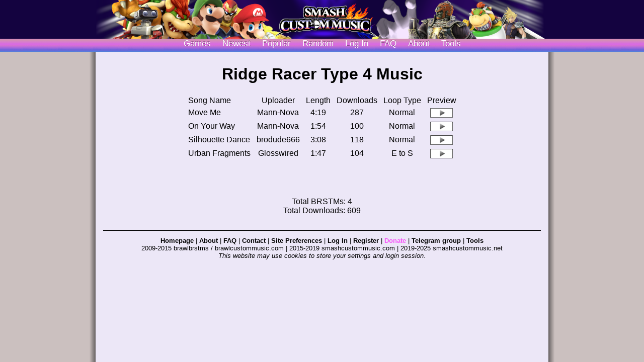

--- FILE ---
content_type: text/html; charset=UTF-8
request_url: https://smashcustommusic.net/game/3679
body_size: 5295
content:
<!DOCTYPE HTML>
<html>
<head>
 
<meta http-equiv="Content-Type" content="text/html; charset=utf-8">
<title>Ridge Racer Type 4 Music - Smash Custom Music</title>
<link rel="shortcut icon" href="/favicon.ico?v=1">
<link rel="stylesheet" type="text/css" id="csslink" href="/styles/style_4.css">
<script src="/js/theme.js"></script>
<meta property="og:title" content="Ridge Racer Type 4 Music"><meta property="og:description" content="4 Songs"><meta property="og:site_name"   content="Smash Custom Music">
<meta property="og:type"  content="website">
</head>
<body>
<!-- JS Player-->
<script src="/dist/switcher.js"></script>
<script>
/*
@licstart  The following is the entire license notice for the 
JavaScript code in this page.

Copyright (C) 2020 I.C.

Permission is hereby granted, free of charge, to any person obtaining
a copy of this software and associated documentation files (the
"Software"), to deal in the Software without restriction, including
without limitation the rights to use, copy, modify, merge, publish,
distribute, sublicense, and/or sell copies of the Software, and to
permit persons to whom the Software is furnished to do so, subject to
the following conditions:

The above copyright notice and this permission notice shall be included
in all copies or substantial portions of the Software.

THE SOFTWARE IS PROVIDED "AS IS", WITHOUT WARRANTY OF ANY KIND,
EXPRESS OR IMPLIED, INCLUDING BUT NOT LIMITED TO THE WARRANTIES OF
MERCHANTABILITY, FITNESS FOR A PARTICULAR PURPOSE AND NONINFRINGEMENT.
IN NO EVENT SHALL THE AUTHORS OR COPYRIGHT HOLDERS BE LIABLE FOR ANY
CLAIM, DAMAGES OR OTHER LIABILITY, WHETHER IN AN ACTION OF CONTRACT,
TORT OR OTHERWISE, ARISING FROM, OUT OF OR IN CONNECTION WITH THE
SOFTWARE OR THE USE OR OTHER DEALINGS IN THE SOFTWARE. 

@licend  The above is the entire license notice
for the JavaScript code in this page.
*/
let currentMarkedRow = null;
function playBRSTM(id) {
    markPlayTitle(id);
    playSong(id);
}

//check if currentMarkedRow is already assigned. If yes delete background-color
//Then set new currentMarkedRow and a background-color to it
function markPlayTitle(id) {
    if (currentMarkedRow != null) {
        document.getElementById("s" + currentMarkedRow).className="";
    }
    currentMarkedRow = id;
    document.getElementById("s" + currentMarkedRow).className="playingrow";
}
</script>
<!-- End of JS Player -->
<div id="page">


 <div id="masthead">
	<div id="header">
        <div class="mh_wrap">
</div>
</div>
<div id="navigation">
<div class="navbut"><a class="navimg" href="/gamelist/">Games</a></div>
<div class="navbut"><a class="navimg" href="/newest/">Newest</a></div>
<div class="navbut"><a class="navimg" href="/popular/">Popular</a></div>
<div class="navbut"><a class="navimg" href="/random/">Random</a></div>
<div class="navbut"><a class="navimg" href="/user/login.php"><text id="login">Log In</text></a></div>
<div class="navbut"><a class="navimg" href="/qna/">FAQ</a></div>
<div class="navbut"><a class="navimg" href="/about/">About</a></div>
<div class="navbut"><a class="navimg" href="/tools/">Tools</a></div>
</div>

</div>
<br><br><br><br><br><br>
<div id="container">
<div id="prevcontent">
<h1 style="text-align:center;">Ridge Racer Type 4 Music</h1>
<table style="margin-left:auto; margin-right:auto; text-align:center;">
<tr>
<td style="text-align:left;">Song Name</td>
<td nowrap>Uploader</td>
<td nowrap>Length</td>
<td nowrap>Downloads</td>
<td nowrap>Loop Type</td>
<td nowrap>Preview</td>
</tr><tr id="s96002">
<td style="text-align:left;"><a href="/song/96002">Move Me</a></td>
<td nowrap>Mann-Nova</td>
<td>4:19</td>
<td>287</td>
<td>Normal</td>
<td><img id="pbtn" src="/images/play2.gif" alt="Play" onclick="playBRSTM(96002)"></td>
</tr><tr id="s96001">
<td style="text-align:left;"><a href="/song/96001">On Your Way</a></td>
<td nowrap>Mann-Nova</td>
<td>1:54</td>
<td>100</td>
<td>Normal</td>
<td><img id="pbtn" src="/images/play2.gif" alt="Play" onclick="playBRSTM(96001)"></td>
</tr><tr id="s70496">
<td style="text-align:left;"><a href="/song/70496">Silhouette Dance</a></td>
<td nowrap>brodude666</td>
<td>3:08</td>
<td>118</td>
<td>Normal</td>
<td><img id="pbtn" src="/images/play2.gif" alt="Play" onclick="playBRSTM(70496)"></td>
</tr><tr id="s92978">
<td style="text-align:left;"><a href="/song/92978">Urban Fragments</a></td>
<td nowrap>Glosswired</td>
<td>1:47</td>
<td>104</td>
<td>E to S</td>
<td><img id="pbtn" src="/images/play2.gif" alt="Play" onclick="playBRSTM(92978)"></td>
</tr></table><div align="center"><br><br><br><br>Total BRSTMs: 4<br>Total Downloads: 609<br><br></div><div id="footer" style="position:relative; text-align:center;">
<div class="fhr"></div>
<a href="/">Homepage</a> | <a href="/about/">About</a> | <a href="/qna/">FAQ</a> | <a href="/contact/">Contact</a> | <a href="/preferences/">Site Preferences</a> | <a href="/user/login.php">Log In</a> | <a href="/contact/accounts/">Register</a> | <a class="love" href="/donate/">Donate</a> | <a href="https://t.me/smashcustommusic" target="_blank">Telegram group</a> | <a href="/tools/">Tools</a>
<br>2009-2015 brawlbrstms / brawlcustommusic.com | 2015-2019 smashcustommusic.com | 2019-2025 smashcustommusic.net
<br><i>This website may use cookies to store your settings and login session.</i>
<br><br>
</div>
</div>
</div>
</div>

</body>
</html> 


--- FILE ---
content_type: text/css
request_url: https://smashcustommusic.net/styles/style_4.css
body_size: 15827
content:
html, body {
    height: 100%;
}


#masthead {
    position: fixed;
    z-index: 1000;
    top: 0px;
}
body {
    background: url("/images/main_bg_4.png") repeat-y scroll 50% 0 #cbc0bf;
    font-family: sans-serif;
    margin: 0;
    padding-bottom: 0;
}
.bg_full {
    background: #F2F2F2 !important;
}
#modify {
    margin-top: 27px;
}
#modify button {
    font-size: 18px;
    margin-left: 8px;
    margin-right: 8px;
    padding: 0 6px;
}
.error_messages {
    background-color: #FFEAEA;
    border: 1px solid #FF9595;
    border-radius:.7em;
    font-size: 90%;
    line-height: 1;
    margin: 10px 15% 0 15%;
    padding: 10px 8px;
}
.notice_messages {
    background-color: #AAFFAA;
    border: 1px solid #66FF66;
    border-radius:.7em;
    font-size: 90%;
    line-height: 1;
    margin: 10px 15% 0 15%;
    padding: 10px 8px;
}
#gamesel {
    margin-left: 0;
    width: 329px;
}
dt {
    display: block;
}
#comments-block {
    margin: 0 15px 0 9px;
}
dl {
    display: block;
}
.error_messages h3, .notice_messages h3, .success_messages h3 {
    border: 0 none;
    margin-bottom: 5px;
    padding: 0;
}
#ietest {
    padding: 15px;
    position: fixed;
    right: 0;
    top: 0;
}
#loginbox {
    color: #000000;
    float: right;
    font-size: 11px;
    height: 60px;
    padding-top: 8px;
    position: relative;
    width: 310px;
}
#footer {
    bottom: 0;
    position: fixed;
    right: 0;
    text-align: right;
}
#pageheader {
    position: relative;
    text-align: center;
}
#pbtn {
    cursor: pointer;
    display: block;
    height: 1.2em;
    margin: 2px auto;
}
#page {
    background: url("/images/main_bg_4.png") repeat-y scroll 50% 0 #cbc0bf;
    min-height: 100%;
}
* html #container {
    height: 100%;
}
tr#tabheader, tr.tabheader {
    background-color: #cbc0bf;
    color: #777777;
    cursor: pointer;
    font-weight: 700;
    height: 2.65em;
    text-align: center;
    vertical-align: middle;
}
#container {
    background: url("/images/main_bg_4.png") repeat-y scroll 50% 0 #cbc0bf;
    margin: 0 auto;
    padding: 0;
    width: 100%;
}
#prevcontent {
    border-style: solid;
    border-width: 0;
    margin: 0 auto;
    position: relative;
    width: 900px;
}
#prevleft {
    margin-left: 50px;
    width: 440px;
}
#prevright {
    left: 530px;
    position: absolute;
    top: 20px;
    width: 300px;
}
#prevsub {
    position: relative;
}
a {
    color: #000000;
    text-decoration: none;
}
li {
    display: list-item;
}
ol, ul {
    list-style: none outside none;
}
a:hover {
    border: medium none;
    color: #CD5C5C;
    text-decoration: none;
}
.invlink:hover {
    color: #000000;
}
.lend1 {
    padding-left: 5px;
    padding-right: 5px;
    text-align: center;
}
.lstart1 {
    padding-left: 5px;
    padding-right: 3px;
    text-align: center;
}
.srate1 {
    padding-left: 3px;
    padding-right: 3px;
    text-align: center;
}
.dlcount {
    padding-left: 0;
    padding-right: 0;
    text-align: center;
    vertical-align: middle;
}
.dlcount1 {
    display: none;
}
.origin {
    padding-left: 0;
    padding-right: 0;
    text-align: right;
    vertical-align: middle;
}
.creator {
    padding-left: 3px;
    padding-right: 0;
    text-align: center;
}
.name {
    padding-left: 0;
    padding-right: 0;
    vertical-align: middle;
}
.length {
    padding-left: 0;
    padding-right: 3px;
    text-align: center;
}
.ltype {
    padding-left: 7px;
    padding-right: 5px;
    text-align: center;
}
.hyphen {
    padding-left: 0;
    padding-right: 0;
    vertical-align: middle;
    white-space: nowrap;
}
.size {
    padding-left: 3px;
    padding-right: 3px;
    text-align: center;
    white-space: nowrap;
}
.download {
    cursor: default;
    padding-left: 3px;
    padding-right: 3px;
    text-align: center;
}
.youtube {
    padding-left: 7px;
    padding-right: 5px;
    text-align: center;
}
.preview {
    cursor: default;
    margin: 0;
    padding-left: 3px;
    padding-right: 6px;
    text-align: center;
    vertical-align: middle;
}
.previewimg {
    cursor: pointer;
    display: inline;
    height: 1.2em;
    margin: 0;
    padding: 0;
    text-align: center;
}
.aimg {
    display: inline;
    margin: 0;
    padding: 0;
    text-align: center;
    vertical-align: middle;
}
#table {
    font-size: 10pt;
    margin-left: auto;
    margin-right: auto;
}
#thread {
    border: 1px solid black;
}
    
td {
    padding-left: 5px;
    padding-right: 5px;
    vertical-align: middle;
}
.odd {
    background-color: #E7E7E7;
}
.even {
    background-color: #FFFFFF;
}
.stage {
    background-color: yellow;
}
.on {
    background-color: #537A6C;
    text-align: center;
}
.off {
    background-color: #FFFFFF;
    text-align: center;
}
.audio {
    display: block;
    margin: 0;
    padding: 0;
    width: 100%;
}
#header {
    background: url("/images/banner8.png") no-repeat;
    background-position: center;
}
#navigation {
        background: url("/images/navbar_4.png") repeat-x scroll 50% 0 #cbc0bf;
    height: 26px;
    position: relative;
    text-align: center;
}
.navbut {
    color: #FFFFFF;
    display: inline;
    font-size: 17px;
    font-weight: 300;
    margin-left: 10px;
    margin-right: 10px;
    text-shadow: 0px -1px rgba(0,0,0,0.3);
}
.navimg:hover {
    color: #ddd;
}
#masthead, .submit, .text {
    font: 11px arial,helvetica,sans-serif;
}
textarea {
    font-size: 12px;
    width: 80%;
}
img {
    border-width: 1;
}
input:focus, button:focus {
    outline: 0 none;
}
#masthead {
    height: 103px;
    margin: 0 auto;
    width: 100%;
}
#header, #searchbox, #quicknav, #quicknav a, #platformlist, #masthead  {
    background-color: #140340;
}
#masthead .mh_wrap {
    margin: 0 auto;
    overflow: hidden;
    padding: 0;
    width: 900px;
}
#masthead input {
    vertical-align: top;
}
#masthead select {
    height: 18px;
    vertical-align: top;
}
#loginbox .msg {
    font-weight: 700;
    margin: 0 0 5px 15px;
    padding: 13px 0 0;
}
#loginbox .nav {
    margin-left: 15px;
}
#loginbox .nav a {
    color: #000000;
    font-weight: 400;
    line-height: 11px;
    margin-right: 6px;
    padding-right: 5px;
}
#loginbox .nav a b {
    font-weight: 400;
}
#loginbox form {
    color: #000000;
    padding: 5px 10px 0;
}
#loginbox form a {
    color: #000000;
    font-weight: 400;
}
#loginbox form input {
    background: none repeat scroll 0 0 transparent;
    border: 0 none;
    margin: 0;
    padding: 0;
}
#loginbox form label {
    float: left;
    height: 15px;
    margin: -15px 0 0;
    position: relative;
}
#loginbox span.data {
    background: none repeat scroll 0 0 #FFFFFF;
    border: 2px inset #333333;
    display: block;
    height: 14px;
    overflow: hidden;
    padding: 1px;
}
#loginbox span.data input {
    width: 100%;
}
#loginbox span.submit {
    border: 1px solid #3331B8;
    display: block;
    height: 22px;
    width: 48px;
}
#loginbox span.submit span {
    -moz-border-bottom-colors: none;
    -moz-border-image: none;
    -moz-border-left-colors: none;
    -moz-border-right-colors: none;
    -moz-border-top-colors: none;
    background: none repeat scroll 0 0 #CED0FF;
    border-color: #EFEFFE #D7D7FD #D7D7FD #EFEFFE;
    border-style: solid;
    border-width: 1px;
    display: block;
    overflow: hidden;
}
#loginbox span.submit input {
    color: #666666;
    font-weight: 700;
    height: 20px;
    text-align: center;
    width: 100%;
}
#loginbox ol.fields {
    height: auto;
    white-space: nowrap;
    width: 100%;
}
#loginbox li.field {
    height: 20px;
    margin: 0 5px 0 0;
    overflow: hidden;
    padding: 15px 0 0;
}
#loginbox li.email {
    width: 115px;
}
#loginbox li.password {
    width: 95px;
}
#loginbox li.submit {
    height: 24px;
    margin: 0;
    padding: 13px 0 0;
    width: 50px;
}
#loginbox li.submit input {
    cursor: pointer;
}
input.go, span.go, .btn, .btn .btn_wrap {
    background: url("/images/btn_v10.gif") no-repeat scroll 0 0 transparent;
    height: 24px;
    overflow: hidden;
}
.btn, .btn button, .btn input, .btn span {
    color: #333333;
    cursor: pointer;
    font: bold 11px/24px arial,helvetica,sans-serif;
}
.btn, .btn .btn_wrap {
    float: left;
    text-align: center;
}
.btn {
    background-position: 0 -50px;
    margin: 0;
    padding: 0;
    position: relative;
}
.btn .btn_wrap {
    background-position: right -100px;
    margin: 0 0 0 8px;
    padding: 0 8px 0 0;
}
.btn button, .btn input {
    background: none repeat scroll 0 0 transparent;
    border: medium none;
    color: #333333;
    font-size: 11px;
    font-weight: 700;
    height: 100%;
    line-height: 24px;
    margin: 0;
    overflow: hidden;
    padding: 0;
    text-align: center;
    width: 100%;
}
.btn button span {
    height: 100%;
    left: 0;
    position: absolute;
    top: 0;
    width: 100%;
}
input.go, span.go {
    border: 0 none;
    text-align: center;
    width: 30px;
}
span.go {
    position: relative;
}
form ol.fields {
    height: 1%;
    list-style: none outside none;
    margin: 0;
    overflow: hidden;
    padding: 0;
}
form li.field {
    float: left;
    width: 100%;
}
#header, #header .mh_wrap {
    height: 77px;
}
.captcha, .lend, .lstart, .srate, .origin1, .creator1, .length1, .ltype1, .hyphen1, .size1, .download1, .preview1 {
    display: none;
}
#myytplayer, .choice, div, form {
    display: block;
}
a img, #loginbox .nav a.last {
    border: medium none;
}
.preview2, .preview2:hover {
    display: inline;
    margin: 0;
    text-align: center;
    vertical-align: middle;
}
.navimg, button, div, form, iframe {
    margin: 0;
    padding: 0;
}
.navimg {
    color: white;
}
.comment-author {
    color: black;
    font-size: 97%;
    font-weight: normal;
    line-height: 1.5em;
    margin-bottom: 1em;
    padding: 0 0 0 20px;
    text-align: left;
}
.comment-body {
}
.avatar-comment-indent {
    font: 100% Arial,sans-serif;
}
.comment-author a:link {
    color: #0033CC;
    text-decoration: none;
}
.comment-author a:visited {
    color: #0033CC;
    text-decoration: none;
}
div#ACS_Comments_Container {
    background-color: #FFFFFF;
    margin-left: auto;
    margin-right: auto;
    margin-top: 20px;
}
div#ACS_Admin_Container {
    text-align: center;
}
div#ACS_Comments_Container, div#ACS_Comments_Container button, div#ACS_Comments_Container input, div#ACS_Comments_Container textarea, div#ACS_Comments_Container select, div#ACS_Admin_Container, div#ACS_Admin_Container select, div#ACS_Admin_Container input {
    color: #000000;
    font-family: Georgia,"Times New Roman",Times,serif;
    font-size: 15px;
}
div#ACS_Admin_Container table {
    border: 1px solid #666666;
}
div#ACS_Admin_Container table th {
    background-color: #666666;
    color: #FFFFFF;
    text-align: left;
}
div#ACS_Admin_Container table td {
    text-align: left;
    vertical-align: top;
}
div#ACS_Admin_Container table td div {
    overflow: auto;
}
tr.ACS_Admin_colored {
    background-color: #EEEEEE;
}
div#ACS_Comments_Container a, div#ACS_Admin_Container a {
}
div.ACS_error_message {
    background-color: #FF9900;
    border: 1px solid #FF0033;
    color: #FFFFFF;
    font-weight: bold;
    margin: 10px 0;
    padding: 10px;
}
div.ACS_success_message {
    background-color: #33CC66;
    border: 1px solid #009966;
    color: #FFFFFF;
    font-weight: bold;
    margin: 10px 0;
    padding: 10px;
}
div#ACS_Comments_Container h1, div#ACS_Admin_Container h1 {
    color: #2D8275;
    font-size: 22px;
    margin-bottom: 15px;
}
div.ACS_Comment_FormTitle {
    margin-bottom: 5px;
    margin-top: 15px;
}
.ACS_Comment_Form {
    background-color: #FFFFFF;
    background-position: left top;
    background-repeat: repeat-x;
    border: 1px solid #cbc0bf;
    color: #5E5E5E;
    padding: 6px;
    width: 90%;
}
.ACS_Comment_FormFocus {
    border: 1px solid #888888;
}
.ACS_Comment_FormError {
    border: 1px solid #FF4444;
}
textarea.ACS_Comment_Form {
    height: 300px;
}
button#ACS_newCommentSubmit {
    background-color: #FFFFFF;
    background-position: left top;
    background-repeat: repeat-x;
    border: 1px solid #cbc0bf;
    color: #8DA486;
    height: 34px;
    margin-top: -20px;
    padding: 6px;
}
button#ACS_newCommentSubmit img {
    border: medium none;
    height: 14px;
    margin: 0;
    padding-bottom: 2px;
    vertical-align: text-bottom;
    width: 14px;
}
.comment-button {
    border: 1px solid #cbc0bf;
    border-radius: 3px 3px 3px 3px;
    color: #0033CC;
    cursor: pointer;
    display: inline-block;
    font-family: Arial,Helvetica,sans-serif;
    font-size: 12px;
    height: 2.0833em;
    letter-spacing: normal;
    line-height: normal;
    margin-left: 2px;
    margin-right: 2px;
    overflow: visible;
    padding: 0 0.5em;
    text-indent: 0;
    text-shadow: none;
    text-transform: none;
    vertical-align: middle;
    white-space: nowrap;
    word-spacing: normal;
}
.button-number-active {
    margin: 0;
    padding: 0;
}
div.ACS_Comment {
    margin-bottom: 20px;
}
div.ACS_Comment img {
    left: 10px;
    position: relative;
    top: 18px;
}
div.ACS_Comment_Meta {
    border-bottom: 1px solid #E8E7D0;
    border-top: 2px solid #E8E7D0;
    overflow: hidden;
    padding: 2px 0 2px 53px;
}
span.ACS_Comment_Name {
    color: #E58712;
    font-weight: bold;
    overflow: hidden;
}
div.ACS_Comment_Body {
    background-color: #FAFAF0;
    border-bottom: 1px solid #E8E7D0;
    color: #444444;
    min-height: 50px;
    overflow: auto;
    padding: 5px;
}
div.ACS_progressContainer {
    height: 20px;
    margin: 2px 0 5px;
}
div.ACS_progress {
    background-color: #799470;
    color: #FFFFFF;
    display: none;
    height: 20px;
    overflow: hidden;
    padding-left: 5px;
    text-align: center;
    width: 1px;
}
img#ACS_newCommentRememberName {
    vertical-align: text-bottom;
}
div.ACS_slider {
    background-position: left top;
    background-repeat: repeat-x;
    border: 1px solid #cbc0bf;
    float: left;
    height: 32px;
    padding: 0;
    width: 200px;
}
div.ACS_slider div.ACS_knob {
    background: none repeat scroll 0 0 #E58712;
    height: 32px;
    width: 32px;
}
.comment-container {
    margin-bottom: 33px;
    margin-top: 3px;
}
div.ACS_slider div.ACS_knob img {
    padding: 5px 0 0 8px;
}
.ACS_lightGrey {
    color: #cbc0bf;
}
#login_email {
    background-color: #FFFFFF;
}
#login_email, #login_password {
    background-color: #FFFFFF;
}
.unavailable {
    color: #FF0000;
    text-decoration: line-through;
}
.warn_text {
    color: #FF0000;
    font-weight: bold;
}
.row_bg1 {
    background-color: #e8e3f2;
}
.row_bg2 {
    background-color: #d9d4e3;
}
.row_bg3 {
    background-color: #e8e3f2;
}
.playingrow {
    background-color: #00FF00;
}
.admin_badge {
    font-style: italic;
    color: #D0950B;
}
.mark_green {
    background-color: #00FF00;
}
.mark_yellow {
    background-color: #FFDD00;
}
.mark_orange {
    background-color: #FF8D00;
}
.mark_red {
    background-color: #FF3A3A;
}
.mark_blue {
    background-color: #20BAFF;
}
.mark_green_2 {
    background-color: #00E200;
}
.mark_yellow_2 {
    background-color: #EFCD00;
}
.mark_orange_2 {
    background-color: #EF7D00;
}
.mark_red_2 {
    background-color: #E21E1E;
}
.mark_blue_2 {
    background-color: #029EE2;
}
.color_green {
    color: #00FF00;
}
.color_red {
    color: #FF3A3A;
}
.icons_toolbar {
    padding: 1px;
    margin-left: auto;
    margin-right: auto;
}
.icons_toolbar_img {
    cursor: pointer;
    display: block;
    height: 1.2em;
    margin: 2px auto;
    width: 16;
    height: 16;
    filter: invert(25%);
    -webkit-filter: invert(25%);
    padding: 0px;
}
#footer {
    font-size: 13px;
    position: relative;
    text-align: center;
}
#footer a {
    font-weight: bold;
}
.fhr {
    width: 870px;
    margin: 12px auto;
    border-top: 1px solid #000000;
}
.love {
    color: #F756F9;
}
.gtable {
    display: inline-block;
    margin-bottom: 16px;
}
.gbanner {
    border-radius:.85em;
}


--- FILE ---
content_type: text/css
request_url: https://smashcustommusic.net/dist/revdoor.css
body_size: 2792
content:
.guiholder {
    position: fixed;
    bottom: 0;
    right: 0;
    width: 350px;
    height: 100px;
    background: #000;
    font-family: sans-serif;
    color: white;

    user-select: none;
    -webkit-user-select: none;
    -webkit-user-drag: none;
    -moz-user-select: none;
    -ms-user-select: none;
}

#gui-loading-bar {
    position: absolute;
    top: 0;
    height: 4px;
    width: 100%;
    background-color: #333;
}

#gui-inner-loading-bar{
    height: 4px;
    width: 30%;
    background: blue;
    display: none;
}
#gui-loading-bar[data-exists="true"]>#gui-inner-loading-bar {
    display: block;
    animation: animation 5s ease-in-out infinite;
}

@keyframes animation {
    0% {
        margin-left: 0;
        background: hsl(200, 85%, 55%);
    }
    50% {
        margin-left: 70%;
        background: hsl(200, 85%, 85%);
    }
    100% {
        margin-left: 0;
        background: hsl(200, 85%, 55%);
    }
}

.guistate[data-guistate="preload"] {
    color: white;
    font-size: 24px;
    width: 350px;
    line-height: 100px;
    text-align: center;
}
.guistate[data-guistate="preload"]>h3 {
    color: white;
    font-size: 24px;
    width: 350px;
    line-height: 50px;
    text-align: center;
}
.guistate[data-guistate="ready"] {
    width: 350px;
    height: 100px;
    display: grid;
    grid-template-columns: 8px 16px 32px 8px 254px 8px 16px 8px;
    grid-template-rows: 8px 8px 16px 16px 28px 16px 8px;

    grid-template-areas:
        "ftop ftop ftop ftop ftop ftop ftop ftop"
        "fleft control control asf asf asf volume fright"
        "fleft control control nsf time onsf volume fright"
        "fleft control control nsf seek onsf volume fright"
        "fleft free free free free free volume fright"
        "fleft loop loop loop loop lofree volume fright"
        "fbot fbot fbot fbot fbot fbot fbot fbot";
}

#pl-pause-play {grid-area: control;}
#pl-volume {grid-area: volume;}
#pl-timing {grid-area: time;}
#pl-seek {grid-area: seek;}
#pl-loop {grid-area:loop;}

#pl-pause-play > svg > path {
    fill: #fff;
    transition: fill 0.2s ease-in-out;
}
#pl-pause-play:hover > svg > path {
    fill: #ddd;
}
#pl-loop {
    display: grid;
    grid-template-columns: 16px auto 109px 109px;
    grid-template-areas: "input text feedback credits";
}
#pl-loop > .pl-loop-text {
    font-size: 12px;
    display: flex;
    align-items: center;
    justify-content: center;
    color: white;
    line-height: 16px;
    margin: 0;
    padding: 0;
    cursor: pointer;
    text-decoration: none;
}
#pl-loop > a.pl-loop-text:hover {
    color: orange;
}
#pl-timing {
    display: flex;
    align-items: center;
    justify-content: space-between;
}
.error {
    text-align: center;
    display: flex;
    align-items: Center;
    justify-content: center;
    flex-direction: column;
    height: 100px;
    font-size: 14px;
}
.error > h3 {
    margin: 0;
}


--- FILE ---
content_type: application/javascript
request_url: https://smashcustommusic.net/js/theme.js
body_size: 2895
content:
/*    
        Theme changing script for smashcustommusic.net
        
        @licstart  The following is the entire license notice for the 
        JavaScript code in this page.

        Copyright (C) 2020 I.C.

        Permission is hereby granted, free of charge, to any person obtaining
a copy of this software and associated documentation files (the
"Software"), to deal in the Software without restriction, including
without limitation the rights to use, copy, modify, merge, publish,
distribute, sublicense, and/or sell copies of the Software, and to
permit persons to whom the Software is furnished to do so, subject to
the following conditions:

The above copyright notice and this permission notice shall be included
in all copies or substantial portions of the Software.

THE SOFTWARE IS PROVIDED "AS IS", WITHOUT WARRANTY OF ANY KIND,
EXPRESS OR IMPLIED, INCLUDING BUT NOT LIMITED TO THE WARRANTIES OF
MERCHANTABILITY, FITNESS FOR A PARTICULAR PURPOSE AND NONINFRINGEMENT.
IN NO EVENT SHALL THE AUTHORS OR COPYRIGHT HOLDERS BE LIABLE FOR ANY
CLAIM, DAMAGES OR OTHER LIABILITY, WHETHER IN AN ACTION OF CONTRACT,
TORT OR OTHERWISE, ARISING FROM, OUT OF OR IN CONNECTION WITH THE
SOFTWARE OR THE USE OR OTHER DEALINGS IN THE SOFTWARE. 

        @licend  The above is the entire license notice
        for the JavaScript code in this page.
*/

var style = document.getElementById("csslink");
var currentTheme=readCookie();

function switchTheme() {
    //Switches theme when the Switch Theme button is clicked
    currentTheme = changeThemeID(currentTheme);
    loadTheme(style,currentTheme);
    setCookie(currentTheme);
}

function loadTheme(element,themeid) {
    switch(themeid) {
        case 0:
            element.href = "/styles/style_4.css";
        break;
        case 1:
            element.href = "/styles/style_ultimate_dark.css";
        break;
        case 2:
            element.href = "/styles/style_64.css";
        break;
        case 3:
            element.href = "/styles/style_bcm_15.css";
        break;
        case 4:
            element.href = "/styles/style_melee.css";
        break;
        case 5:
            element.href = "/styles/style_ultimate_light.css";
        break;
        case 6:
            element.href = "/styles/style.css";
        break;
    }
}

function setCookie(name, value) {
    var exp = new Date();
    exp.setDate(exp.getDate() + 100000);
    var cookieValue = escape(value) + "; " + "expires=" + exp.toUTCString() + ";" + "path=/";
    document.cookie = name + "=" + cookieValue;
}

function readCookie() {
    var Cookies=document.cookie.split(";");
    for (var x=0; x<Cookies.length; x++) {
        var cookieName = Cookies[x].substr(0, Cookies[x].indexOf("="));
        var cookieValue = Cookies[x].substr(Cookies[x].indexOf("=") + 1);
        if (cookieName == "theme") {
            return unescape(cookieValue);
        }
    }
    return 0;
}

function changeThemeID(val) {
    val++;
    if(val>3) val=0;
    return val;
}


--- FILE ---
content_type: application/javascript
request_url: https://smashcustommusic.net/dist/switcher.js
body_size: 4017
content:
/*
@source: https://github.com/rphsoftware/revolver
@licstart  The following is the entire license notice for the 
JavaScript code in this page.

Copyright (C) 2020 Rph

Permission is hereby granted, free of charge, to any person obtaining
a copy of this software and associated documentation files (the
"Software"), to deal in the Software without restriction, including
without limitation the rights to use, copy, modify, merge, publish,
distribute, sublicense, and/or sell copies of the Software, and to
permit persons to whom the Software is furnished to do so, subject to
the following conditions:

The above copyright notice and this permission notice shall be included
in all copies or substantial portions of the Software.

THE SOFTWARE IS PROVIDED "AS IS", WITHOUT WARRANTY OF ANY KIND,
EXPRESS OR IMPLIED, INCLUDING BUT NOT LIMITED TO THE WARRANTIES OF
MERCHANTABILITY, FITNESS FOR A PARTICULAR PURPOSE AND NONINFRINGEMENT.
IN NO EVENT SHALL THE AUTHORS OR COPYRIGHT HOLDERS BE LIABLE FOR ANY
CLAIM, DAMAGES OR OTHER LIABILITY, WHETHER IN AN ACTION OF CONTRACT,
TORT OR OTHERWISE, ARISING FROM, OUT OF OR IN CONNECTION WITH THE
SOFTWARE OR THE USE OR OTHER DEALINGS IN THE SOFTWARE. 

@licend  The above is the entire license notice
for the JavaScript code in this page.
*/

// Initialize switcher
let mode = localStorage.getItem("revolver.mode");
if (!mode || (mode !== "legacy" && mode !== "modern")) {
    localStorage.setItem("revolver.mode", "modern");
    mode = localStorage.getItem("revolver.mode");
}

if (mode === "legacy") {
    let st = document.createElement("script");
    st.src = "/dist/legacy.js";

    let lt = document.createElement("link");
    lt.rel = "stylesheet";
    lt.href = "/dist/legacy.css";

    let pl = document.createElement("div");
    pl.id = "webplayer_widget";
    pl.style.display = "none";
    pl.innerHTML = `<!-- idle --><div id="webplayer_idle"><p class="wp_l_head">Idle</p><p class="wp_l_state" data-wp="2">Select a song to play</p></div><!-- Loading overlay --><div id="webplayer_loading" style="display: none;"><p class="wp_l_head">Loading song</p><p class="wp_l_state" data-wp="1">Downloading song</p><p class="wp_l_state" data-wp="1">Decoding BRSTM</p><p class="wp_l_state" data-wp="1">Emitting audio data</p><p class="wp_l_state" data-wp="1">Ready</p><div class="wp_anim"><div class="wp_anim_center"></div></div></div><!-- player controls --><div id="webplayer_controls"><div id="webplayer_loop">Loop:<input type="checkbox" id="wp_loop_checkbox"></div><div id="webplayer_pause"><img src="/dist/play.png" id="webplayer_pause_s1"><img src="/dist/pause.png" id="webplayer_pause_s2"></div><div id="webplayer_credits">v1, by Rph</div><div id="webplayer_status">0:00 / 5:00</div><div id="webplayer_volume"><input type="range" min="0" max="1000" value="1000" id="wp_volume_slider"></div><input type="range" min="0" max="100" value="50" id="wp_slider"><div style="grid-area:feedback;display:flex;align-items:flex-end;justify-content:flex-end"><a onclick="localStorage.setItem('revolver.mode', 'modern'); window.location.reload();" style="font-size:12px; color:white; cursor: pointer;"></a></div></div>`;

    document.body.appendChild(st);
    document.body.appendChild(lt);
    document.body.appendChild(pl);
}

if (mode === "modern") {
    let st = document.createElement("script");
    st.src = "/dist/revdoor.js";

    let lt = document.createElement("link");
    lt.rel = "stylesheet";
    lt.href = "/dist/revdoor.css";

    document.body.appendChild(st);
    document.body.appendChild(lt);
}

let initialized = false;
function playSong(id) {
    if (mode === "legacy") {
        if (!initialized)
            jsplayer.useGUI();

        initialized = true;
        jsplayer.start("/brstm/" + id + "&noIncrement=1&legacy=1");
    }
    if (mode === "modern") {
        player.play("/brstm/" + id + "&noIncrement=1");
    }
}

function playSongURL(id) {
    if (mode === "legacy") {
        if (!initialized)
            jsplayer.useGUI();

        initialized = true;
        jsplayer.start(id);
    }
    if (mode === "modern") {
        player.play(id);
    }
}


--- FILE ---
content_type: application/javascript
request_url: https://smashcustommusic.net/dist/revdoor.js
body_size: 26001
content:
/*
@source: https://github.com/rphsoftware/revolving-door
@licstart  The following is the entire license notice for the 
JavaScript code in this page.

Copyright (C) 2020 Rph

Permission is hereby granted, free of charge, to any person obtaining
a copy of this software and associated documentation files (the
"Software"), to deal in the Software without restriction, including
without limitation the rights to use, copy, modify, merge, publish,
distribute, sublicense, and/or sell copies of the Software, and to
permit persons to whom the Software is furnished to do so, subject to
the following conditions:

The above copyright notice and this permission notice shall be included
in all copies or substantial portions of the Software.

THE SOFTWARE IS PROVIDED "AS IS", WITHOUT WARRANTY OF ANY KIND,
EXPRESS OR IMPLIED, INCLUDING BUT NOT LIMITED TO THE WARRANTIES OF
MERCHANTABILITY, FITNESS FOR A PARTICULAR PURPOSE AND NONINFRINGEMENT.
IN NO EVENT SHALL THE AUTHORS OR COPYRIGHT HOLDERS BE LIABLE FOR ANY
CLAIM, DAMAGES OR OTHER LIABILITY, WHETHER IN AN ACTION OF CONTRACT,
TORT OR OTHERWISE, ARISING FROM, OUT OF OR IN CONNECTION WITH THE
SOFTWARE OR THE USE OR OTHER DEALINGS IN THE SOFTWARE. 

@licend  The above is the entire license notice
for the JavaScript code in this page.
*/
!function(){"use strict";function t(t,e,a){const n=[];for(let i=e;i<e+a;i++)n.push(t[i]);return n}const e=0,a=1;function n(n,i,s,o=a){const l=t(n,i,s);return o===e&&l.reverse(),l.reduce(((t,e)=>256*t+e),0)}function i(t,e,a){return t<=e?e:t>=a?a:t}function s(t){return t>=32768?t-65536:t}var o=Object.freeze({__proto__:null,Brstm:class{constructor(i){if(this.rawData=new Uint8Array(i),"RSTM"!==function(n,i,s,o=a){const l=t(n,i,s);return o===e&&l.reverse(),String.fromCharCode(...l)}(this.rawData,0,4))throw new Error("Not a valid BRSTM file");this.endianness=function(n){const i=t(n,4,2);return 255===i[0]&&254===i[1]?e:a}(this.rawData),this._offsetToHead=n(this.rawData,16,4,this.endianness),this._offsetToHeadChunk1=this._offsetToHead+n(this.rawData,this._offsetToHead+12,4,this.endianness)+8,this._offsetToHeadChunk2=this._offsetToHead+n(this.rawData,this._offsetToHead+20,4,this.endianness)+8,this._offsetToHeadChunk3=this._offsetToHead+n(this.rawData,this._offsetToHead+28,4,this.endianness)+8,this._offsetToAdpc=n(this.rawData,24,4,this.endianness),this._offsetToData=n(this.rawData,32,4,this.endianness),this.metadata=this._getMetadata(),this._cachedSamples=null,this._partitionedAdpcChunkData=null,this._cachedChannelInfo=null,this._cachedBlockResults=[]}_getChannelInfo(){if(this._cachedChannelInfo)return this._cachedChannelInfo;const{numberChannels:t}=this.metadata,e=[];for(let a=0;a<t;a++){const t=this._offsetToHead+n(this.rawData,this._offsetToHeadChunk3+8+8*a,4,this.endianness)+8+8,i=[];for(let e=0;e<16;e++){const a=n(this.rawData,t+2*e,2,this.endianness);i.push(s(a))}e.push({adpcmCoefficients:i,gain:n(this.rawData,t+40,2,this.endianness),initialPredictorScale:n(this.rawData,t+42,2,this.endianness),historySample1:n(this.rawData,t+44,2,this.endianness),historySample2:n(this.rawData,t+46,2,this.endianness),loopPredictorScale:n(this.rawData,t+48,2,this.endianness),loopHistorySample1:n(this.rawData,t+50,2,this.endianness),loopHistorySample2:n(this.rawData,t+52,2,this.endianness)})}return this._cachedChannelInfo=e,e}_getMetadata(){const t=n(this.rawData,this._offsetToHeadChunk1+2,1,this.endianness);return{fileSize:n(this.rawData,8,4,this.endianness),endianness:this.endianness,codec:n(this.rawData,this._offsetToHeadChunk1,1,this.endianness),loopFlag:n(this.rawData,this._offsetToHeadChunk1+1,1,this.endianness),numberChannels:t,sampleRate:n(this.rawData,this._offsetToHeadChunk1+4,2,this.endianness),loopStartSample:n(this.rawData,this._offsetToHeadChunk1+8,4,this.endianness),totalSamples:n(this.rawData,this._offsetToHeadChunk1+12,4,this.endianness),totalBlocks:n(this.rawData,this._offsetToHeadChunk1+20,4,this.endianness),blockSize:n(this.rawData,this._offsetToHeadChunk1+24,4,this.endianness),samplesPerBlock:n(this.rawData,this._offsetToHeadChunk1+28,4,this.endianness),finalBlockSize:n(this.rawData,this._offsetToHeadChunk1+32,4,this.endianness),finalBlockSizeWithPadding:n(this.rawData,this._offsetToHeadChunk1+40,4,this.endianness),totalSamplesInFinalBlock:n(this.rawData,this._offsetToHeadChunk1+36,4,this.endianness),adpcTableSamplesPerEntry:n(this.rawData,this._offsetToHeadChunk1+44,4,this.endianness),adpcTableBytesPerEntry:n(this.rawData,this._offsetToHeadChunk1+48,4,this.endianness),numberTracks:n(this.rawData,this._offsetToHeadChunk2,1,this.endianness),trackDescriptionType:n(this.rawData,this._offsetToHeadChunk2+1,1,this.endianness)}}_getPartitionedBlockData(t){const{blockSize:e,totalBlocks:a,numberChannels:n,finalBlockSize:i,finalBlockSizeWithPadding:s}=this.metadata,o=[];for(let s=0;s<n;s++)o.push(new Uint8Array(t===a-1?i:e));let l=t;for(let t=0;t<n;t++){const r=0!==t&&l+1===a?l*n*e+t*s:(l*n+t)*e,u=l+1===a?r+i:r+e,h=this.rawData.slice(this._offsetToData+32+r,this._offsetToData+32+u);o[t].set(h)}return o}_getPartitionedAdpcChunkData(){if(this._partitionedAdpcChunkData)return this._partitionedAdpcChunkData;const{totalBlocks:t,numberChannels:e}=this.metadata,a=n(this.rawData,this._offsetToAdpc+4,4,this.endianness),i=this.rawData.slice(this._offsetToAdpc+8,this._offsetToAdpc+8+a);let o=0,l=0,r=0;for(let t=0;t<e;t++)l=s(n(i,o,2,this.endianness)),o+=2,r=s(n(i,o,2,this.endianness)),o+=2;const u=[];for(let a=0;a<t;a++){u.push([]);for(let t=0;t<e;t++)a>0&&(l=s(n(i,o,2,this.endianness)),o+=2,r=s(n(i,o,2,this.endianness)),o+=2),u[a].push({yn1:l,yn2:r})}let h=[];for(let t=0;t<e;t++)h.push(u.map((e=>e[t])));return this._partitionedAdpcChunkData=h,h}getAllSamples(){if(this._cachedSamples)return this._cachedSamples;const{numberChannels:t,totalSamples:e,totalBlocks:a,samplesPerBlock:n}=this.metadata,i=[];for(let a=0;a<t;a++)i.push(new Int16Array(e));for(let e=0;e<a;e++){const a=this._getSamplesAtBlock(e);for(let s=0;s<t;s++)i[s].set(a[s],e*n)}return this._cachedSamples=i,i}_getSamplesAtBlock(t){if(this._cachedBlockResults[t])return this._cachedBlockResults[t];const{numberChannels:e,totalBlocks:a,totalSamplesInFinalBlock:o,samplesPerBlock:l,codec:r}=this.metadata,u=this._getChannelInfo(),h=this._getPartitionedBlockData(t),c=this._getPartitionedAdpcChunkData(),f=[],d=t===a-1?o:l;for(let t=0;t<e;t++)f.push(new Int16Array(d));for(let o=0;o<e;o++){const{adpcmCoefficients:e}=u[o],l=h[o],p=[];if(2===r){const n=l[0],{yn1:s,yn2:r}=c[o][t];let u=n,h=s,f=r,m=0;for(let t=0;t<d;){let a=0;t%14==0&&(u=l[m++]),a=0==(1&t++)?l[m]>>4:15&l[m++],a>=8&&(a-=16);const n=u>>4<<1;a=1024+((1<<(15&u))*a<<11)+e[i(n,0,15)]*h+e[i(n+1,0,15)]*f>>11,f=h,h=i(a,-32768,32767),p.push(h)}t<a-1&&(c[o][t+1].yn1=p[d-1],c[o][t+1].yn2=p[d-2])}else if(1===r)for(let t=0;t<d;t++){const e=s(n(l,2*t,2,this.endianness));p.push(e)}else{if(0!==r)throw new Error("Invalid codec");for(let t=0;t<d;t++)p.push(s(l[t]))}f[o].set(p)}return this._cachedBlockResults[t]=f,f}getBuffer(t,e){return this.getSamples(t,e)}getSamples(t,e){const{numberChannels:a,totalBlocks:n,totalSamples:i,samplesPerBlock:s}=this.metadata,o=Math.max(0,t),l=Math.min(i,t+e),r=Math.max(0,Math.floor(o/s)),u=Math.min(n-1,Math.floor(l/s)),h=[];for(let t=r;t<=u;t++)h.push(this._getSamplesAtBlock(t));const c=[];for(let t=0;t<a;t++)c.push(new Int16Array(l-o));for(let t=r;t<=u;t++){const n=t-r;if(t===r&&t===u)for(let t=0;t<a;t++)c[t].set(h[n][t].slice(o-r*s,o-r*s+e),0);else if(t===r)for(let t=0;t<a;t++){const e=h[n][t].slice(o-r*s);c[t].set(e,0)}else if(t===u)for(let i=0;i<a;i++){const a=h[n][i].slice(0,l-h[n][i].length-r*s);a.length+(t*s-o)>c[i].length?c[i].set(a.slice(0,e-(t*s-o)),t*s-o):c[i].set(a,t*s-o)}else for(let e=0;e<a;e++)c[e].set(h[n][e],t*s-o)}return c}}}),l={STREAMING_MIN_RESPONSE:2**19},r=function(t,e){let a=this.getChannelData(e);for(let e=0;e<t.length;e++)a[e]=t[e]};function u(t){if(t.__esModule)return t;var e=Object.defineProperty({},"__esModule",{value:!0});return Object.keys(t).forEach((function(a){var n=Object.getOwnPropertyDescriptor(t,a);Object.defineProperty(e,a,n.get?n:{enumerable:!0,get:function(){return t[a]}})})),e}let h=!1,c="",f=null,d=new Map,p=new Map;function m(t,e){let a=f.getBoundingClientRect(),n=t-a.x,i=e-a.y;return n<0&&(n=0),i<0&&(i=0),n>a.width&&(n=a.width),i>a.height&&(i=a.height),[n,i]}function g(t,e,a){if(d.has(t))for(let n=0;n<d.get(t).length;n++)d.get(t)[n](e,a)}var y,w=function(t,e){if(d.has(t)){let a=d.get(t);a.push(e),d.set(t,a)}else d.set(t,[e])},v=function(t,e){if(p.has(t)){let a=p.get(t);a.push(e),p.set(t,a)}else p.set(t,[e])},S=function(){document.addEventListener("mousedown",(function(t){if(t.target.dataset.gestureHitzone){h=!0,c=t.target.dataset.gestureHitzone,f=t.target;let[e,a]=m(t.clientX,t.clientY);g(c,e,a)}})),document.addEventListener("mousemove",(function(t){if(h){let[e,a]=m(t.clientX,t.clientY);g(c,e,a)}})),document.addEventListener("mouseup",(function(t){if(h){let[e,a]=m(t.clientX,t.clientY);!function(t,e,a){if(p.has(t))for(let n=0;n<p.get(t).length;n++)p.get(t)[n](e,a)}(c,e,a),h=!1,f=null,c=""}}))},k=(function(t){let e={position:0,samples:1e6,loaded:5e5,volume:1,paused:!1,ready:!1,buffering:!1,sampleRate:48e3,looping:!1,streamingDied:!1},a={volume:null,position:null},n={},i=null,s=null,o=null,l=-30;function r(i){try{i.preventDefault()}catch(t){}if(i.targetTouches.length>0){let s=i.targetTouches[0].target.getBoundingClientRect(),o=i.targetTouches[0].clientY+i.targetTouches[0].radiusY-s.top;o<5&&(o=0),o>80&&(o=84);let l=1-o/84;a.volume=l,"touchend"===i.type&&(e.volume=a.volume,n.setVolume(a.volume),a.volume=null,localStorage.setItem("volumeoverride",l)),t.exports.guiUpdate()}else"touchend"===i.type&&(e.volume=a.volume,n.setVolume(a.volume),a.volume=null)}function u(i){try{i.preventDefault()}catch(t){}if(i.targetTouches.length>0){let s=i.targetTouches[0].target.getBoundingClientRect(),o=i.targetTouches[0].clientX+i.targetTouches[0].radiusX-s.left;if(o<5&&(o=0),o>254&&(o=254),o=Math.round(o),o===l)return;l=o;let r=e.samples*(o/254);r<e.loaded&&(a.position=r),"touchend"===i.type&&(n.seek(a.position),a.position=null),t.exports.guiUpdate()}else"touchend"===i.type&&(n.seek(a.position),a.position=null)}function h(n,i){let s=Math.round(n),o=e.samples*(s/254);o<e.loaded&&(a.position=o),t.exports.guiUpdate()}function c(i,s){let o=Math.round(i),l=e.samples*(o/254);l<e.loaded&&(a.position=l),n.seek(l),a.position=null,t.exports.guiUpdate()}function f(e,n){n=Math.round(n),a.volume=1-n/84,t.exports.guiUpdate()}function d(e,i){let s=1-(i=Math.round(i))/84;a.volume=null,localStorage.setItem("volumeoverride",s),n.setVolume(s),t.exports.guiUpdate()}t.exports.updateState=function(t){Object.assign(e,t)},t.exports.runGUI=function(a){n=a,o=document.createElement("div"),o.classList.add("guiholder"),o.innerHTML='\n<div class="error" style="display: none">\n    <h3>Playback failed!</h3>\n    <h3>Reload the page and try again.</h3>\n    <h3>If the issue continues, contact us.</h3>\n</div>\n<div id="gui-loading-bar">\n    <div id="gui-inner-loading-bar"></div>\n</div>\n<div class="guistate" data-guistate="preload">\n    <h3>Loading song...</h3>\n</div>\n<div class="guistate" data-guistate="ready">\n    <div id="pl-pause-play">\n        <svg width="48" height="48" viewBox="0 0 48 48" id="pl-play">\n            <path d="M 10, 10 l 0, 28 l 28, -14" fill="white"></path>\n        </svg>\n        <svg width="48" height="48" viewBox="0 0 48 48" id="pl-pause" style="display: none;">\n            <path d="M 10, 10 l 0, 28 l 10, 0 l 0, -28 M 28, 10 l 0, 28 l 10, 0 l 0, -28" fill="white"></path>\n        </svg>\n    </div>\n    <canvas id="pl-volume" width="16" height="84" data-gesture-hitzone="volume"></canvas>\n    <div id="pl-timing">\n        <span id="pl-time-start">0:00</span>\n        <span id="pl-time-end"  >0:00</span>\n    </div>\n    <canvas id="pl-seek" width="254" height="16" data-gesture-hitzone="seek"></canvas>\n    <div id="pl-loop">\n        <input type="checkbox" id="pl-loop-box" style="width: 16px; height: 16px; margin: 0;">\n        <span class="pl-loop-text">Enable loop</span>\n        <a class="pl-loop-text" target="_blank" href="https://smashcustommusic.net/feedback/">Send feedback</a>\n        <a class="pl-loop-text" target="_blank" href="https://github.com/rphsoftware/revolving-door">v2 by Rph</a>\n    </div>\n</div>',document.body.appendChild(o),i=document.querySelector("#pl-volume").getContext("2d"),s=document.querySelector("#pl-seek").getContext("2d"),document.querySelector("#pl-volume").addEventListener("touchstart",r),document.querySelector("#pl-volume").addEventListener("touchmove",r),document.querySelector("#pl-volume").addEventListener("touchend",r),document.querySelector("#pl-seek").addEventListener("touchstart",u),document.querySelector("#pl-seek").addEventListener("touchmove",u),document.querySelector("#pl-seek").addEventListener("touchend",u),document.querySelector("#pl-pause-play").addEventListener("click",(function(){n.pause(),t.exports.guiUpdate()})),document.querySelector("#pl-loop-box").addEventListener("input",(function(){e.looping=document.querySelector("#pl-loop-box").checked,n.setLoop(e.looping)})),o.addEventListener("drag",(function(t){t.preventDefault()})),S(),w("seek",h),v("seek",c),w("volume",f),v("volume",d)};let p=null,m=null,g=-1,y=-1,k=null,b=-1,T=-1,_=null,C=-1,B=null;t.exports.guiUpdate=function(){if(o){B!==e.streamingDied&&(o.querySelector(".error").style.display=e.streamingDied?"flex":"none",B=e.streamingDied);let t=e.buffering||!e.ready;if(p!==t&&(o.querySelector("#gui-loading-bar").dataset.exists=t,p=t),m!==e.ready&&(o.querySelector('.guistate[data-guistate="preload"]').style.display=e.ready?"none":"block",o.querySelector('.guistate[data-guistate="ready"]').style.display=e.ready?"grid":"none",m=e.ready),!e.ready)return;let n=Math.round(84-84*e.volume);null!==a.volume&&(n=Math.round(84-84*a.volume)),n!==g&&(i.fillStyle="#444",i.fillRect(0,0,16,84),i.fillStyle="hsl(200, 85%, 55%)",i.fillRect(0,n,16,84),g=n);let l=Math.ceil(e.position/e.samples*254);null!==a.position&&(l=Math.ceil(a.position/e.samples*254));let r=Math.ceil(e.loaded/e.samples*254);l===y&&r===C||(s.fillStyle="#222",s.fillRect(0,0,254,16),s.fillStyle="#666",s.fillRect(0,0,Math.min(254,r),16),s.fillStyle="hsl(200, 85%, 55%)",s.fillRect(0,0,Math.min(254,l),16),y=l,C=r),k!==e.paused&&(o.querySelector("#pl-pause").style.display=e.paused?"none":"block",o.querySelector("#pl-play").style.display=e.paused?"block":"none",k=e.paused);let u=Math.floor(e.samples/e.sampleRate),h=Math.floor(e.position/e.sampleRate);null!==a.position&&(h=Math.floor(a.position/e.sampleRate)),u!==b&&(o.querySelector("#pl-time-end").innerText=`${Math.floor(u/60)}:${(u%60).toString().padStart(2,"0")}`,b=u),h!==T&&(o.querySelector("#pl-time-start").innerText=`${Math.floor(h/60)}:${(h%60).toString().padStart(2,"0")}`,T=h),_!==e.looping&&(o.querySelector("#pl-loop-box").checked=e.looping,_=e.looping)}}}(y={exports:{}},y.exports),y.exports),b=u(o);function T(t,e,a,n){if(this.fromSampleRate=+t,this.toSampleRate=+e,this.channels=0|a,"object"!=typeof n)throw new Error("inputBuffer is not an object.");if(!(n instanceof Array||n instanceof Float32Array||n instanceof Float64Array))throw new Error("inputBuffer is not an array or a float32 or a float64 array.");this.inputBuffer=n,this.initialize()}T.prototype.initialize=function(){if(!(this.fromSampleRate>0&&this.toSampleRate>0&&this.channels>0))throw new Error("Invalid settings specified for the resampler.");this.fromSampleRate==this.toSampleRate?(this.resampler=this.bypassResampler,this.ratioWeight=1,this.outputBuffer=this.inputBuffer):(this.ratioWeight=this.fromSampleRate/this.toSampleRate,this.fromSampleRate<this.toSampleRate?(this.compileLinearInterpolationFunction(),this.lastWeight=1):(this.compileMultiTapFunction(),this.tailExists=!1,this.lastWeight=0),this.initializeBuffers())},T.prototype.compileLinearInterpolationFunction=function(){for(var t="var outputOffset = 0;    if (bufferLength > 0) {        var buffer = this.inputBuffer;        var weight = this.lastWeight;        var firstWeight = 0;        var secondWeight = 0;        var sourceOffset = 0;        var outputOffset = 0;        var outputBuffer = this.outputBuffer;        for (; weight < 1; weight += "+this.ratioWeight+") {            secondWeight = weight % 1;            firstWeight = 1 - secondWeight;",e=0;e<this.channels;++e)t+="outputBuffer[outputOffset++] = (this.lastOutput["+e+"] * firstWeight) + (buffer["+e+"] * secondWeight);";t+="}        weight -= 1;        for (bufferLength -= "+this.channels+", sourceOffset = Math.floor(weight) * "+this.channels+"; sourceOffset < bufferLength;) {            secondWeight = weight % 1;            firstWeight = 1 - secondWeight;";for(e=0;e<this.channels;++e)t+="outputBuffer[outputOffset++] = (buffer[sourceOffset"+(e>0?" + "+e:"")+"] * firstWeight) + (buffer[sourceOffset + "+(this.channels+e)+"] * secondWeight);";t+="weight += "+this.ratioWeight+";            sourceOffset = Math.floor(weight) * "+this.channels+";        }";for(e=0;e<this.channels;++e)t+="this.lastOutput["+e+"] = buffer[sourceOffset++];";t+="this.lastWeight = weight % 1;    }    return outputOffset;",this.resampler=Function("bufferLength",t)},T.prototype.compileMultiTapFunction=function(){for(var t="var outputOffset = 0;    if (bufferLength > 0) {        var buffer = this.inputBuffer;        var weight = 0;",e=0;e<this.channels;++e)t+="var output"+e+" = 0;";for(t+="var actualPosition = 0;        var amountToNext = 0;        var alreadyProcessedTail = !this.tailExists;        this.tailExists = false;        var outputBuffer = this.outputBuffer;        var currentPosition = 0;        do {            if (alreadyProcessedTail) {                weight = "+this.ratioWeight+";",e=0;e<this.channels;++e)t+="output"+e+" = 0;";for(t+="}            else {                weight = this.lastWeight;",e=0;e<this.channels;++e)t+="output"+e+" = this.lastOutput["+e+"];";for(t+="alreadyProcessedTail = true;            }            while (weight > 0 && actualPosition < bufferLength) {                amountToNext = 1 + actualPosition - currentPosition;                if (weight >= amountToNext) {",e=0;e<this.channels;++e)t+="output"+e+" += buffer[actualPosition++] * amountToNext;";for(t+="currentPosition = actualPosition;                    weight -= amountToNext;                }                else {",e=0;e<this.channels;++e)t+="output"+e+" += buffer[actualPosition"+(e>0?" + "+e:"")+"] * weight;";for(t+="currentPosition += weight;                    weight = 0;                    break;                }            }            if (weight <= 0) {",e=0;e<this.channels;++e)t+="outputBuffer[outputOffset++] = output"+e+" / "+this.ratioWeight+";";for(t+="}            else {                this.lastWeight = weight;",e=0;e<this.channels;++e)t+="this.lastOutput["+e+"] = output"+e+";";t+="this.tailExists = true;                break;            }        } while (actualPosition < bufferLength);    }    return outputOffset;",this.resampler=Function("bufferLength",t)},T.prototype.bypassResampler=function(t){return t},T.prototype.initializeBuffers=function(){var t=Math.ceil(this.inputBuffer.length*this.toSampleRate/this.fromSampleRate/this.channels*1.0000004768371582)*this.channels+this.channels;try{this.outputBuffer=new Float32Array(t),this.lastOutput=new Float32Array(this.channels)}catch(t){this.outputBuffer=[],this.lastOutput=[]}};const{STREAMING_MIN_RESPONSE:_}=l;function C(t,e,a){let n=[],i=0;for(let e=0;e<t.metadata.numberChannels;e++)n.push(new Int16Array(a));for(;i<a;){let s=t.getSamples(e+i,Math.min(t.metadata.samplesPerBlock,a-i));for(let t=0;t<s.length;t++)n[t].set(s[t],i);i+=Math.min(t.metadata.samplesPerBlock,a-i)}return n}let B=!1,R=null,D=null,M=null,x=null,A=!0,E=0,P=0,L=null,H=null,I=!1,O=!1,W=!1,z=!1,F=0,q=localStorage.getItem("volumeoverride")||1;function N(){k.updateState({position:P,paused:I,volume:q,loaded:F,looping:O})}async function U(t){let e=await fetch(t),a=await e.arrayBuffer();L=new b.Brstm(a),A=!0,E=Number.MAX_SAFE_INTEGER,F=Number.MAX_SAFE_INTEGER}function j(t){return new Promise((async(e,a)=>{let n,i;try{n=await fetch(t),i=(await n.body).getReader()}catch(t){return a(t)}H=new ArrayBuffer(parseInt(n.headers.get("content-length")));let s=new Uint8Array(H),o=0,l=!1,r=0;for(F=0,A=!1,W=!1;;){let t;try{t=await i.read()}catch(t){return void(l?(k.updateState({streamingDied:!0,buffering:!1,ready:!0}),await D.close(),D=null):a(t))}if(W)return await i.cancel(),void window.postMessage("continueload");if(t.done){if(!l)try{L=new b.Brstm(H),e(),l=!0}catch(t){return void a(t)}A=!0,F=Number.MAX_SAFE_INTEGER,console.log("File finished streaming");break}if(s.set(t.value,o),o+=t.value.length,E=o,0==r&&o>128){let t=0;65279==256*s[4]+s[5]&&(t=1),r=1==t?16777216*s[112]+65536*s[113]+256*s[114]+s[115]:s[112]+256*s[113]+65536*s[114]+16777216*s[115],r<144&&(r=_)}if(!l&&0!=r&&o>r)try{L=new b.Brstm(H),e(),l=!0}catch(t){return void a(t)}l&&(F=Math.floor((E-r)/L.metadata.numberChannels/L.metadata.blockSize)*L.metadata.samplesPerBlock)}}))}const G={setVolume:function(t){q=t,N(),x&&x.gain.setValueAtTime(q,D.currentTime)},seek:function(t){P=Math.floor(t),N()},pause:function(){I=!I,D[I?"suspend":"resume"](),N()},setLoop:function(t){O=t,N()}};window.player={play:async function(t){if(B||(R=await async function(){let t={sampleRate:!1,streaming:!1};try{let e=new(window.AudioContext||window.webkitAudioContext)({sampleRate:8e3});t.sampleRate=8e3===e.sampleRate,e.close().then((()=>console.log("Closed capability detection audio context.")))}catch(t){console.log("WebAudio sample rate capability detection failed. Assuming fallback.")}try{let e=new Uint8Array(65536),a=new Blob([e],{type:"application/octet-stream"}),n=URL.createObjectURL(a),i=await fetch(n);const s=(await i.body).getReader();for(;!(await s.read()).done;);t.streaming=!0}catch(t){console.log("Streaming capability detection failed. Assuming fallback.")}var e=navigator.userAgent.match(/Chrom(e|ium)\/([0-9]+)\./),a=!!e&&parseInt(e[2],10);return!1!==a&&a>=89&&(t.sampleRate=!1,console.log("Chrome 89 or newer detected, using audio code workarounds.")),t}(),B=!0,k.runGUI(G),setInterval((function(){k.updateState({loaded:F}),k.guiUpdate()}),100)),z)return;var e,a,n;z=!0,A||(console.log("Cancelling last stream..."),W=!0,await(e="continueload",new Promise((function(t){window.addEventListener("message",(function a(n){n.data===e&&n.isTrusted&&(window.removeEventListener("message",a),t())}))}))),console.log("Done.")),D&&(await D.close(),D=null),P=0,I=!1,k.updateState({ready:!1,position:0,samples:1e6,loaded:0,volume:q,paused:!1,buffering:!1,sampleRate:44100,streamingDied:!1});try{await(R.streaming?j:U)(t)}catch(t){return k.updateState({streamingDied:!0,ready:!0,buffering:!1}),console.error(t),void(z=!1)}D=new(window.AudioContext||window.webkitAudioContext)(R.sampleRate?{sampleRate:L.metadata.sampleRate}:{}),O=1===L.metadata.loopFlag,await(a=D,new Promise((async function(t){let e=!1,n=document.createElement("div");n.style="background: #888a; z-index: 88888; position: fixed; top: 0; bottom: 0; left: 0; right: 0; display: flex; align-items: center; justify-content: center;";let i=document.createElement("div");i.style="display: flex; align-items: center; justify-content: center; flex-direction: column",i.innerHTML='<svg xmlns="http://www.w3.org/2000/svg" version="1.0"  width="200" height="200" viewBox="0 0 75 75">\n<path d="M39.389,13.769 L22.235,28.606 L6,28.606 L6,47.699 L21.989,47.699 L39.389,62.75 L39.389,13.769z"\nstyle="stroke:#fff;stroke-width:5;stroke-linejoin:round;fill:#fff;"\n/>\n<path d="M48,27.6a19.5,19.5 0 0 1 0,21.4M55.1,20.5a30,30 0 0 1 0,35.6M61.6,14a38.8,38.8 0 0 1 0,48.6" style="fill:none;stroke:#fff;stroke-width:5;stroke-linecap:round"/>\n</svg><h1 style="font-family: sans-serif; color: white; margin: 0;">Tap or click anywhere to enable audio.</h1>',n.appendChild(i),setTimeout((function(){e||document.body.appendChild(n)}),200),a.onstatechange=function(){"running"==a.state&&(t(),n.remove(),e=!0)};try{a.resume()}catch(t){console.error(t)}n.addEventListener("touchend",(async function(){await a.resume(),"running"===a.state&&(t(),n.remove(),e=!0)})),n.addEventListener("click",(async function(){await a.resume(),"running"===a.state&&(t(),n.remove(),e=!0)})),"running"===a.state&&(t(),n.remove(),e=!0)}))),R.streaming&&await(n=1e3,new Promise((t=>setTimeout(t,n)))),M=D.createScriptProcessor(0,0,2);let i=M.bufferSize;var s,o,l;i=R.sampleRate?i:(s=D.sampleRate,o=L.metadata.sampleRate,l=i,Math.ceil(l/s*o));let u=i;R.sampleRate||(u+=20),k.updateState({ready:!0,samples:L.metadata.totalSamples}),k.updateState({sampleRate:L.metadata.sampleRate}),z=!1,M.onaudioprocess=function(t){N();let e,a=t.outputBuffer;if(a.copyToChannel||(a.copyToChannel=r),P+i+1024>F)return k.updateState({buffering:!0}),console.log("Buffering...."),a.copyToChannel(new Float32Array(M.bufferSize).fill(0),0),void a.copyToChannel(new Float32Array(M.bufferSize).fill(0),1);if(k.updateState({buffering:!1}),I)return a.copyToChannel(new Float32Array(M.bufferSize).fill(0),0),void a.copyToChannel(new Float32Array(M.bufferSize).fill(0),1);if(P+u<L.metadata.totalSamples)e=C(L,P,u),P+=i;else if(O){e=C(L,P,L.metadata.totalSamples-P);let t=e[0].length;console.log(L.metadata.totalSamples-P,u-t);let a=C(L,L.metadata.loopStartSample,u-t);for(let t=0;t<e.length;t++){let n=new Int16Array(u).fill(0);n.set(e[t]),n.set(a[t],e[t].length),e[t]=n}P=L.metadata.loopStartSample+i-t}else{e=C(L,P,L.metadata.totalSamples-P-1);for(let t=0;t<e.length;t++){let a=new Int16Array(u).fill(0);a.set(e[t]),e[t]=a}P=0,I=!0,setTimeout((function(){D.suspend()}),200)}e.length>2&&(e=[e[0],e[1]]),1===e.length&&(e=[e[0],e[0]]);for(let t=0;t<e.length;t++){let n=new Float32Array(u);for(let a=0;a<u;a++)n[a]=e[t][a]/32768;if(!R.sampleRate){let t=new T(L.metadata.sampleRate,D.sampleRate,1,n);t.resampler(u),n=t.outputBuffer,n.length>M.bufferSize&&(n=n.slice(0,M.bufferSize))}a.copyToChannel(n,t)}},x=D.createGain(),M.connect(x),x.connect(D.destination),x.gain.setValueAtTime(q,D.currentTime)}}}();
